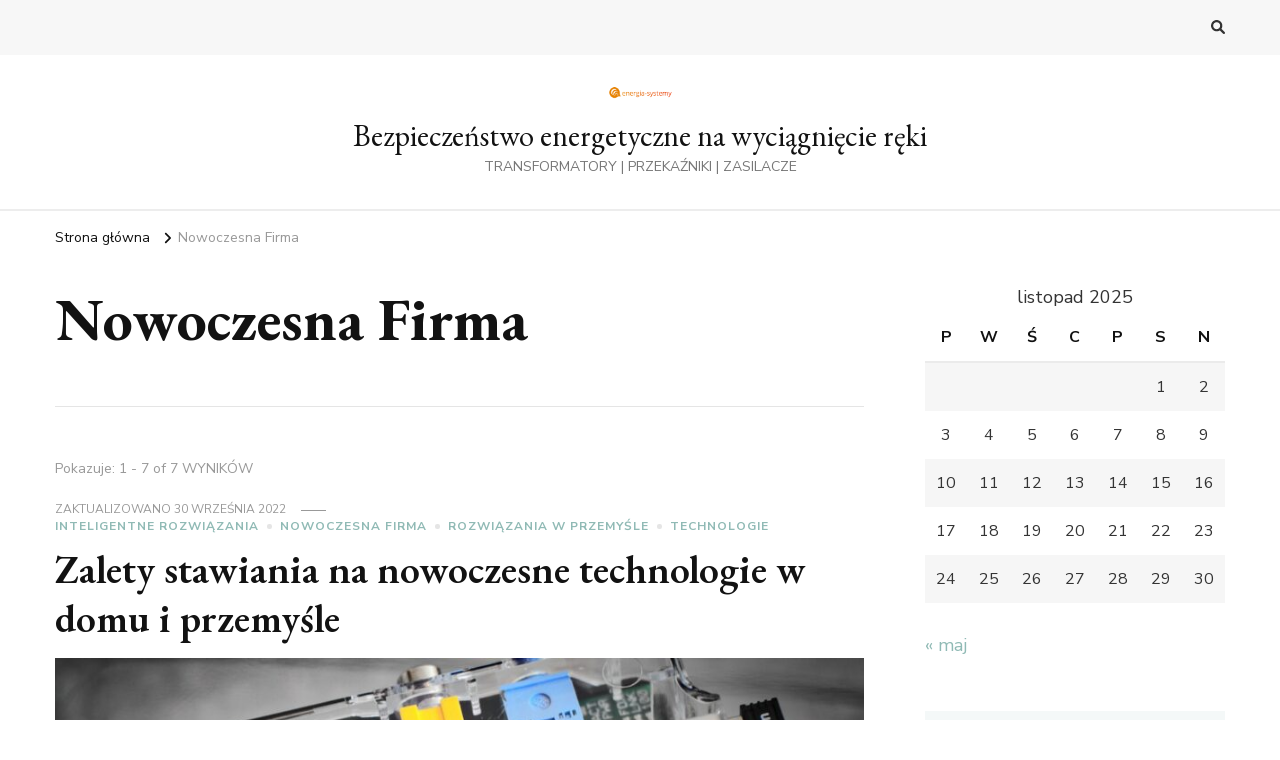

--- FILE ---
content_type: text/html; charset=UTF-8
request_url: https://energia-systemy.pl/category/nowoczesna-firma/
body_size: 12630
content:
    <!DOCTYPE html>
    <html lang="pl-PL">
    <head itemscope itemtype="http://schema.org/WebSite">
	    <meta charset="UTF-8">
    <meta name="viewport" content="width=device-width, initial-scale=1">
    <link rel="profile" href="http://gmpg.org/xfn/11">
    <meta name='robots' content='index, follow, max-image-preview:large, max-snippet:-1, max-video-preview:-1' />

	<!-- This site is optimized with the Yoast SEO plugin v19.7.1 - https://yoast.com/wordpress/plugins/seo/ -->
	<title>Nowoczesna Firma - Bezpieczeństwo energetyczne na wyciągnięcie ręki</title>
	<link rel="canonical" href="https://energia-systemy.pl/category/nowoczesna-firma/" />
	<meta property="og:locale" content="pl_PL" />
	<meta property="og:type" content="article" />
	<meta property="og:title" content="Nowoczesna Firma - Bezpieczeństwo energetyczne na wyciągnięcie ręki" />
	<meta property="og:url" content="https://energia-systemy.pl/category/nowoczesna-firma/" />
	<meta property="og:site_name" content="Bezpieczeństwo energetyczne na wyciągnięcie ręki" />
	<meta name="twitter:card" content="summary_large_image" />
	<script type="application/ld+json" class="yoast-schema-graph">{"@context":"https://schema.org","@graph":[{"@type":"CollectionPage","@id":"https://energia-systemy.pl/category/nowoczesna-firma/","url":"https://energia-systemy.pl/category/nowoczesna-firma/","name":"Nowoczesna Firma - Bezpieczeństwo energetyczne na wyciągnięcie ręki","isPartOf":{"@id":"https://energia-systemy.pl/#website"},"primaryImageOfPage":{"@id":"https://energia-systemy.pl/category/nowoczesna-firma/#primaryimage"},"image":{"@id":"https://energia-systemy.pl/category/nowoczesna-firma/#primaryimage"},"thumbnailUrl":"https://energia-systemy.pl/wp-content/uploads/2021/11/pexels-pixabay-163073.jpg","breadcrumb":{"@id":"https://energia-systemy.pl/category/nowoczesna-firma/#breadcrumb"},"inLanguage":"pl-PL"},{"@type":"ImageObject","inLanguage":"pl-PL","@id":"https://energia-systemy.pl/category/nowoczesna-firma/#primaryimage","url":"https://energia-systemy.pl/wp-content/uploads/2021/11/pexels-pixabay-163073.jpg","contentUrl":"https://energia-systemy.pl/wp-content/uploads/2021/11/pexels-pixabay-163073.jpg","width":1280,"height":850},{"@type":"BreadcrumbList","@id":"https://energia-systemy.pl/category/nowoczesna-firma/#breadcrumb","itemListElement":[{"@type":"ListItem","position":1,"name":"Strona główna","item":"https://energia-systemy.pl/"},{"@type":"ListItem","position":2,"name":"Nowoczesna Firma"}]},{"@type":"WebSite","@id":"https://energia-systemy.pl/#website","url":"https://energia-systemy.pl/","name":"Bezpieczeństwo energetyczne na wyciągnięcie ręki","description":"TRANSFORMATORY | PRZEKAŹNIKI | ZASILACZE","publisher":{"@id":"https://energia-systemy.pl/#organization"},"potentialAction":[{"@type":"SearchAction","target":{"@type":"EntryPoint","urlTemplate":"https://energia-systemy.pl/?s={search_term_string}"},"query-input":"required name=search_term_string"}],"inLanguage":"pl-PL"},{"@type":"Organization","@id":"https://energia-systemy.pl/#organization","name":"Bezpieczeństwo energetyczne na wyciągnięcie ręki","url":"https://energia-systemy.pl/","sameAs":[],"logo":{"@type":"ImageObject","inLanguage":"pl-PL","@id":"https://energia-systemy.pl/#/schema/logo/image/","url":"https://energia-systemy.pl/wp-content/uploads/2021/02/cropped-93748821-62cc-4a25-8b80-330c5be11c51_200x200-4.png","contentUrl":"https://energia-systemy.pl/wp-content/uploads/2021/02/cropped-93748821-62cc-4a25-8b80-330c5be11c51_200x200-4.png","width":200,"height":47,"caption":"Bezpieczeństwo energetyczne na wyciągnięcie ręki"},"image":{"@id":"https://energia-systemy.pl/#/schema/logo/image/"}}]}</script>
	<!-- / Yoast SEO plugin. -->


<link rel='dns-prefetch' href='//fonts.googleapis.com' />
<link rel='dns-prefetch' href='//s.w.org' />
<link rel="alternate" type="application/rss+xml" title="Bezpieczeństwo energetyczne na wyciągnięcie ręki &raquo; Kanał z wpisami" href="https://energia-systemy.pl/feed/" />
<link rel="alternate" type="application/rss+xml" title="Bezpieczeństwo energetyczne na wyciągnięcie ręki &raquo; Kanał z komentarzami" href="https://energia-systemy.pl/comments/feed/" />
<link rel="alternate" type="application/rss+xml" title="Bezpieczeństwo energetyczne na wyciągnięcie ręki &raquo; Kanał z wpisami zaszufladkowanymi do kategorii Nowoczesna Firma" href="https://energia-systemy.pl/category/nowoczesna-firma/feed/" />
<script type="text/javascript">
window._wpemojiSettings = {"baseUrl":"https:\/\/s.w.org\/images\/core\/emoji\/14.0.0\/72x72\/","ext":".png","svgUrl":"https:\/\/s.w.org\/images\/core\/emoji\/14.0.0\/svg\/","svgExt":".svg","source":{"concatemoji":"https:\/\/energia-systemy.pl\/wp-includes\/js\/wp-emoji-release.min.js"}};
/*! This file is auto-generated */
!function(e,a,t){var n,r,o,i=a.createElement("canvas"),p=i.getContext&&i.getContext("2d");function s(e,t){var a=String.fromCharCode,e=(p.clearRect(0,0,i.width,i.height),p.fillText(a.apply(this,e),0,0),i.toDataURL());return p.clearRect(0,0,i.width,i.height),p.fillText(a.apply(this,t),0,0),e===i.toDataURL()}function c(e){var t=a.createElement("script");t.src=e,t.defer=t.type="text/javascript",a.getElementsByTagName("head")[0].appendChild(t)}for(o=Array("flag","emoji"),t.supports={everything:!0,everythingExceptFlag:!0},r=0;r<o.length;r++)t.supports[o[r]]=function(e){if(!p||!p.fillText)return!1;switch(p.textBaseline="top",p.font="600 32px Arial",e){case"flag":return s([127987,65039,8205,9895,65039],[127987,65039,8203,9895,65039])?!1:!s([55356,56826,55356,56819],[55356,56826,8203,55356,56819])&&!s([55356,57332,56128,56423,56128,56418,56128,56421,56128,56430,56128,56423,56128,56447],[55356,57332,8203,56128,56423,8203,56128,56418,8203,56128,56421,8203,56128,56430,8203,56128,56423,8203,56128,56447]);case"emoji":return!s([129777,127995,8205,129778,127999],[129777,127995,8203,129778,127999])}return!1}(o[r]),t.supports.everything=t.supports.everything&&t.supports[o[r]],"flag"!==o[r]&&(t.supports.everythingExceptFlag=t.supports.everythingExceptFlag&&t.supports[o[r]]);t.supports.everythingExceptFlag=t.supports.everythingExceptFlag&&!t.supports.flag,t.DOMReady=!1,t.readyCallback=function(){t.DOMReady=!0},t.supports.everything||(n=function(){t.readyCallback()},a.addEventListener?(a.addEventListener("DOMContentLoaded",n,!1),e.addEventListener("load",n,!1)):(e.attachEvent("onload",n),a.attachEvent("onreadystatechange",function(){"complete"===a.readyState&&t.readyCallback()})),(e=t.source||{}).concatemoji?c(e.concatemoji):e.wpemoji&&e.twemoji&&(c(e.twemoji),c(e.wpemoji)))}(window,document,window._wpemojiSettings);
</script>
<style type="text/css">
img.wp-smiley,
img.emoji {
	display: inline !important;
	border: none !important;
	box-shadow: none !important;
	height: 1em !important;
	width: 1em !important;
	margin: 0 0.07em !important;
	vertical-align: -0.1em !important;
	background: none !important;
	padding: 0 !important;
}
</style>
	<link rel='stylesheet' id='wp-block-library-css'  href='https://energia-systemy.pl/wp-includes/css/dist/block-library/style.min.css' type='text/css' media='all' />
<style id='global-styles-inline-css' type='text/css'>
body{--wp--preset--color--black: #000000;--wp--preset--color--cyan-bluish-gray: #abb8c3;--wp--preset--color--white: #ffffff;--wp--preset--color--pale-pink: #f78da7;--wp--preset--color--vivid-red: #cf2e2e;--wp--preset--color--luminous-vivid-orange: #ff6900;--wp--preset--color--luminous-vivid-amber: #fcb900;--wp--preset--color--light-green-cyan: #7bdcb5;--wp--preset--color--vivid-green-cyan: #00d084;--wp--preset--color--pale-cyan-blue: #8ed1fc;--wp--preset--color--vivid-cyan-blue: #0693e3;--wp--preset--color--vivid-purple: #9b51e0;--wp--preset--gradient--vivid-cyan-blue-to-vivid-purple: linear-gradient(135deg,rgba(6,147,227,1) 0%,rgb(155,81,224) 100%);--wp--preset--gradient--light-green-cyan-to-vivid-green-cyan: linear-gradient(135deg,rgb(122,220,180) 0%,rgb(0,208,130) 100%);--wp--preset--gradient--luminous-vivid-amber-to-luminous-vivid-orange: linear-gradient(135deg,rgba(252,185,0,1) 0%,rgba(255,105,0,1) 100%);--wp--preset--gradient--luminous-vivid-orange-to-vivid-red: linear-gradient(135deg,rgba(255,105,0,1) 0%,rgb(207,46,46) 100%);--wp--preset--gradient--very-light-gray-to-cyan-bluish-gray: linear-gradient(135deg,rgb(238,238,238) 0%,rgb(169,184,195) 100%);--wp--preset--gradient--cool-to-warm-spectrum: linear-gradient(135deg,rgb(74,234,220) 0%,rgb(151,120,209) 20%,rgb(207,42,186) 40%,rgb(238,44,130) 60%,rgb(251,105,98) 80%,rgb(254,248,76) 100%);--wp--preset--gradient--blush-light-purple: linear-gradient(135deg,rgb(255,206,236) 0%,rgb(152,150,240) 100%);--wp--preset--gradient--blush-bordeaux: linear-gradient(135deg,rgb(254,205,165) 0%,rgb(254,45,45) 50%,rgb(107,0,62) 100%);--wp--preset--gradient--luminous-dusk: linear-gradient(135deg,rgb(255,203,112) 0%,rgb(199,81,192) 50%,rgb(65,88,208) 100%);--wp--preset--gradient--pale-ocean: linear-gradient(135deg,rgb(255,245,203) 0%,rgb(182,227,212) 50%,rgb(51,167,181) 100%);--wp--preset--gradient--electric-grass: linear-gradient(135deg,rgb(202,248,128) 0%,rgb(113,206,126) 100%);--wp--preset--gradient--midnight: linear-gradient(135deg,rgb(2,3,129) 0%,rgb(40,116,252) 100%);--wp--preset--duotone--dark-grayscale: url('#wp-duotone-dark-grayscale');--wp--preset--duotone--grayscale: url('#wp-duotone-grayscale');--wp--preset--duotone--purple-yellow: url('#wp-duotone-purple-yellow');--wp--preset--duotone--blue-red: url('#wp-duotone-blue-red');--wp--preset--duotone--midnight: url('#wp-duotone-midnight');--wp--preset--duotone--magenta-yellow: url('#wp-duotone-magenta-yellow');--wp--preset--duotone--purple-green: url('#wp-duotone-purple-green');--wp--preset--duotone--blue-orange: url('#wp-duotone-blue-orange');--wp--preset--font-size--small: 13px;--wp--preset--font-size--medium: 20px;--wp--preset--font-size--large: 36px;--wp--preset--font-size--x-large: 42px;}.has-black-color{color: var(--wp--preset--color--black) !important;}.has-cyan-bluish-gray-color{color: var(--wp--preset--color--cyan-bluish-gray) !important;}.has-white-color{color: var(--wp--preset--color--white) !important;}.has-pale-pink-color{color: var(--wp--preset--color--pale-pink) !important;}.has-vivid-red-color{color: var(--wp--preset--color--vivid-red) !important;}.has-luminous-vivid-orange-color{color: var(--wp--preset--color--luminous-vivid-orange) !important;}.has-luminous-vivid-amber-color{color: var(--wp--preset--color--luminous-vivid-amber) !important;}.has-light-green-cyan-color{color: var(--wp--preset--color--light-green-cyan) !important;}.has-vivid-green-cyan-color{color: var(--wp--preset--color--vivid-green-cyan) !important;}.has-pale-cyan-blue-color{color: var(--wp--preset--color--pale-cyan-blue) !important;}.has-vivid-cyan-blue-color{color: var(--wp--preset--color--vivid-cyan-blue) !important;}.has-vivid-purple-color{color: var(--wp--preset--color--vivid-purple) !important;}.has-black-background-color{background-color: var(--wp--preset--color--black) !important;}.has-cyan-bluish-gray-background-color{background-color: var(--wp--preset--color--cyan-bluish-gray) !important;}.has-white-background-color{background-color: var(--wp--preset--color--white) !important;}.has-pale-pink-background-color{background-color: var(--wp--preset--color--pale-pink) !important;}.has-vivid-red-background-color{background-color: var(--wp--preset--color--vivid-red) !important;}.has-luminous-vivid-orange-background-color{background-color: var(--wp--preset--color--luminous-vivid-orange) !important;}.has-luminous-vivid-amber-background-color{background-color: var(--wp--preset--color--luminous-vivid-amber) !important;}.has-light-green-cyan-background-color{background-color: var(--wp--preset--color--light-green-cyan) !important;}.has-vivid-green-cyan-background-color{background-color: var(--wp--preset--color--vivid-green-cyan) !important;}.has-pale-cyan-blue-background-color{background-color: var(--wp--preset--color--pale-cyan-blue) !important;}.has-vivid-cyan-blue-background-color{background-color: var(--wp--preset--color--vivid-cyan-blue) !important;}.has-vivid-purple-background-color{background-color: var(--wp--preset--color--vivid-purple) !important;}.has-black-border-color{border-color: var(--wp--preset--color--black) !important;}.has-cyan-bluish-gray-border-color{border-color: var(--wp--preset--color--cyan-bluish-gray) !important;}.has-white-border-color{border-color: var(--wp--preset--color--white) !important;}.has-pale-pink-border-color{border-color: var(--wp--preset--color--pale-pink) !important;}.has-vivid-red-border-color{border-color: var(--wp--preset--color--vivid-red) !important;}.has-luminous-vivid-orange-border-color{border-color: var(--wp--preset--color--luminous-vivid-orange) !important;}.has-luminous-vivid-amber-border-color{border-color: var(--wp--preset--color--luminous-vivid-amber) !important;}.has-light-green-cyan-border-color{border-color: var(--wp--preset--color--light-green-cyan) !important;}.has-vivid-green-cyan-border-color{border-color: var(--wp--preset--color--vivid-green-cyan) !important;}.has-pale-cyan-blue-border-color{border-color: var(--wp--preset--color--pale-cyan-blue) !important;}.has-vivid-cyan-blue-border-color{border-color: var(--wp--preset--color--vivid-cyan-blue) !important;}.has-vivid-purple-border-color{border-color: var(--wp--preset--color--vivid-purple) !important;}.has-vivid-cyan-blue-to-vivid-purple-gradient-background{background: var(--wp--preset--gradient--vivid-cyan-blue-to-vivid-purple) !important;}.has-light-green-cyan-to-vivid-green-cyan-gradient-background{background: var(--wp--preset--gradient--light-green-cyan-to-vivid-green-cyan) !important;}.has-luminous-vivid-amber-to-luminous-vivid-orange-gradient-background{background: var(--wp--preset--gradient--luminous-vivid-amber-to-luminous-vivid-orange) !important;}.has-luminous-vivid-orange-to-vivid-red-gradient-background{background: var(--wp--preset--gradient--luminous-vivid-orange-to-vivid-red) !important;}.has-very-light-gray-to-cyan-bluish-gray-gradient-background{background: var(--wp--preset--gradient--very-light-gray-to-cyan-bluish-gray) !important;}.has-cool-to-warm-spectrum-gradient-background{background: var(--wp--preset--gradient--cool-to-warm-spectrum) !important;}.has-blush-light-purple-gradient-background{background: var(--wp--preset--gradient--blush-light-purple) !important;}.has-blush-bordeaux-gradient-background{background: var(--wp--preset--gradient--blush-bordeaux) !important;}.has-luminous-dusk-gradient-background{background: var(--wp--preset--gradient--luminous-dusk) !important;}.has-pale-ocean-gradient-background{background: var(--wp--preset--gradient--pale-ocean) !important;}.has-electric-grass-gradient-background{background: var(--wp--preset--gradient--electric-grass) !important;}.has-midnight-gradient-background{background: var(--wp--preset--gradient--midnight) !important;}.has-small-font-size{font-size: var(--wp--preset--font-size--small) !important;}.has-medium-font-size{font-size: var(--wp--preset--font-size--medium) !important;}.has-large-font-size{font-size: var(--wp--preset--font-size--large) !important;}.has-x-large-font-size{font-size: var(--wp--preset--font-size--x-large) !important;}
</style>
<link rel='stylesheet' id='owl-carousel-css'  href='https://energia-systemy.pl/wp-content/themes/vilva/css/owl.carousel.min.css?ver=2.3.4' type='text/css' media='all' />
<link rel='stylesheet' id='animate-css'  href='https://energia-systemy.pl/wp-content/themes/vilva/css/animate.min.css?ver=3.5.2' type='text/css' media='all' />
<link rel='stylesheet' id='vilva-google-fonts-css'  href='https://fonts.googleapis.com/css?family=Nunito+Sans%3A200%2C200italic%2C300%2C300italic%2Cregular%2Citalic%2C600%2C600italic%2C700%2C700italic%2C800%2C800italic%2C900%2C900italic%7CEB+Garamond%3Aregular%2C500%2C600%2C700%2C800%2Citalic%2C500italic%2C600italic%2C700italic%2C800italic%7CEB+Garamond%3Aregular' type='text/css' media='all' />
<link rel='stylesheet' id='vilva-css'  href='https://energia-systemy.pl/wp-content/themes/vilva/style.css?ver=1.2.0' type='text/css' media='all' />
<link rel='stylesheet' id='vilva-gutenberg-css'  href='https://energia-systemy.pl/wp-content/themes/vilva/css/gutenberg.min.css?ver=1.2.0' type='text/css' media='all' />
<script type='text/javascript' src='https://energia-systemy.pl/wp-includes/js/jquery/jquery.min.js?ver=3.6.0' id='jquery-core-js'></script>
<script type='text/javascript' src='https://energia-systemy.pl/wp-includes/js/jquery/jquery-migrate.min.js?ver=3.3.2' id='jquery-migrate-js'></script>
<link rel="EditURI" type="application/rsd+xml" title="RSD" href="https://energia-systemy.pl/xmlrpc.php?rsd" />
<link rel="wlwmanifest" type="application/wlwmanifest+xml" href="https://energia-systemy.pl/wp-includes/wlwmanifest.xml" /> 
<link rel="icon" href="https://energia-systemy.pl/wp-content/uploads/2021/02/cropped-93748821-62cc-4a25-8b80-330c5be11c51_200x200-1-32x32.png" sizes="32x32" />
<link rel="icon" href="https://energia-systemy.pl/wp-content/uploads/2021/02/cropped-93748821-62cc-4a25-8b80-330c5be11c51_200x200-1-192x192.png" sizes="192x192" />
<link rel="apple-touch-icon" href="https://energia-systemy.pl/wp-content/uploads/2021/02/cropped-93748821-62cc-4a25-8b80-330c5be11c51_200x200-1-180x180.png" />
<meta name="msapplication-TileImage" content="https://energia-systemy.pl/wp-content/uploads/2021/02/cropped-93748821-62cc-4a25-8b80-330c5be11c51_200x200-1-270x270.png" />
<style type='text/css' media='all'>     
    .content-newsletter .blossomthemes-email-newsletter-wrapper.bg-img:after,
    .widget_blossomthemes_email_newsletter_widget .blossomthemes-email-newsletter-wrapper:after{
        background: rgba(144, 186, 181, 0.8);    }
    
    /*Typography*/

    body,
    button,
    input,
    select,
    optgroup,
    textarea{
        font-family : Nunito Sans;
        font-size   : 18px;        
    }

    :root {
	    --primary-font: Nunito Sans;
	    --secondary-font: EB Garamond;
	    --primary-color: #90BAB5;
	    --primary-color-rgb: 144, 186, 181;
	}
    
    .site-branding .site-title-wrap .site-title{
        font-size   : 30px;
        font-family : EB Garamond;
        font-weight : 400;
        font-style  : normal;
    }
    
    .site-branding .site-title-wrap .site-title a{
		color: #121212;
	}
    
    .custom-logo-link img{
	    width: 70px;
	    max-width: 100%;
	}

    .comment-body .reply .comment-reply-link:hover:before {
		background-image: url('data:image/svg+xml; utf-8, <svg xmlns="http://www.w3.org/2000/svg" width="18" height="15" viewBox="0 0 18 15"><path d="M934,147.2a11.941,11.941,0,0,1,7.5,3.7,16.063,16.063,0,0,1,3.5,7.3c-2.4-3.4-6.1-5.1-11-5.1v4.1l-7-7,7-7Z" transform="translate(-927 -143.2)" fill="%2390BAB5"/></svg>');
	}

	.site-header.style-five .header-mid .search-form .search-submit:hover {
		background-image: url('data:image/svg+xml; utf-8, <svg xmlns="http://www.w3.org/2000/svg" viewBox="0 0 512 512"><path fill="%2390BAB5" d="M508.5 468.9L387.1 347.5c-2.3-2.3-5.3-3.5-8.5-3.5h-13.2c31.5-36.5 50.6-84 50.6-136C416 93.1 322.9 0 208 0S0 93.1 0 208s93.1 208 208 208c52 0 99.5-19.1 136-50.6v13.2c0 3.2 1.3 6.2 3.5 8.5l121.4 121.4c4.7 4.7 12.3 4.7 17 0l22.6-22.6c4.7-4.7 4.7-12.3 0-17zM208 368c-88.4 0-160-71.6-160-160S119.6 48 208 48s160 71.6 160 160-71.6 160-160 160z"></path></svg>');
	}

	.site-header.style-seven .header-bottom .search-form .search-submit:hover {
		background-image: url('data:image/svg+xml; utf-8, <svg xmlns="http://www.w3.org/2000/svg" viewBox="0 0 512 512"><path fill="%2390BAB5" d="M508.5 468.9L387.1 347.5c-2.3-2.3-5.3-3.5-8.5-3.5h-13.2c31.5-36.5 50.6-84 50.6-136C416 93.1 322.9 0 208 0S0 93.1 0 208s93.1 208 208 208c52 0 99.5-19.1 136-50.6v13.2c0 3.2 1.3 6.2 3.5 8.5l121.4 121.4c4.7 4.7 12.3 4.7 17 0l22.6-22.6c4.7-4.7 4.7-12.3 0-17zM208 368c-88.4 0-160-71.6-160-160S119.6 48 208 48s160 71.6 160 160-71.6 160-160 160z"></path></svg>');
	}

	.site-header.style-fourteen .search-form .search-submit:hover {
		background-image: url('data:image/svg+xml; utf-8, <svg xmlns="http://www.w3.org/2000/svg" viewBox="0 0 512 512"><path fill="%2390BAB5" d="M508.5 468.9L387.1 347.5c-2.3-2.3-5.3-3.5-8.5-3.5h-13.2c31.5-36.5 50.6-84 50.6-136C416 93.1 322.9 0 208 0S0 93.1 0 208s93.1 208 208 208c52 0 99.5-19.1 136-50.6v13.2c0 3.2 1.3 6.2 3.5 8.5l121.4 121.4c4.7 4.7 12.3 4.7 17 0l22.6-22.6c4.7-4.7 4.7-12.3 0-17zM208 368c-88.4 0-160-71.6-160-160S119.6 48 208 48s160 71.6 160 160-71.6 160-160 160z"></path></svg>');
	}

	.search-results .content-area > .page-header .search-submit:hover {
		background-image: url('data:image/svg+xml; utf-8, <svg xmlns="http://www.w3.org/2000/svg" viewBox="0 0 512 512"><path fill="%2390BAB5" d="M508.5 468.9L387.1 347.5c-2.3-2.3-5.3-3.5-8.5-3.5h-13.2c31.5-36.5 50.6-84 50.6-136C416 93.1 322.9 0 208 0S0 93.1 0 208s93.1 208 208 208c52 0 99.5-19.1 136-50.6v13.2c0 3.2 1.3 6.2 3.5 8.5l121.4 121.4c4.7 4.7 12.3 4.7 17 0l22.6-22.6c4.7-4.7 4.7-12.3 0-17zM208 368c-88.4 0-160-71.6-160-160S119.6 48 208 48s160 71.6 160 160-71.6 160-160 160z"></path></svg>');
	}
           
    </style></head>

<body class="archive category category-nowoczesna-firma category-82 wp-custom-logo wp-embed-responsive hfeed post-layout-one rightsidebar" itemscope itemtype="http://schema.org/WebPage">

<svg xmlns="http://www.w3.org/2000/svg" viewBox="0 0 0 0" width="0" height="0" focusable="false" role="none" style="visibility: hidden; position: absolute; left: -9999px; overflow: hidden;" ><defs><filter id="wp-duotone-dark-grayscale"><feColorMatrix color-interpolation-filters="sRGB" type="matrix" values=" .299 .587 .114 0 0 .299 .587 .114 0 0 .299 .587 .114 0 0 .299 .587 .114 0 0 " /><feComponentTransfer color-interpolation-filters="sRGB" ><feFuncR type="table" tableValues="0 0.49803921568627" /><feFuncG type="table" tableValues="0 0.49803921568627" /><feFuncB type="table" tableValues="0 0.49803921568627" /><feFuncA type="table" tableValues="1 1" /></feComponentTransfer><feComposite in2="SourceGraphic" operator="in" /></filter></defs></svg><svg xmlns="http://www.w3.org/2000/svg" viewBox="0 0 0 0" width="0" height="0" focusable="false" role="none" style="visibility: hidden; position: absolute; left: -9999px; overflow: hidden;" ><defs><filter id="wp-duotone-grayscale"><feColorMatrix color-interpolation-filters="sRGB" type="matrix" values=" .299 .587 .114 0 0 .299 .587 .114 0 0 .299 .587 .114 0 0 .299 .587 .114 0 0 " /><feComponentTransfer color-interpolation-filters="sRGB" ><feFuncR type="table" tableValues="0 1" /><feFuncG type="table" tableValues="0 1" /><feFuncB type="table" tableValues="0 1" /><feFuncA type="table" tableValues="1 1" /></feComponentTransfer><feComposite in2="SourceGraphic" operator="in" /></filter></defs></svg><svg xmlns="http://www.w3.org/2000/svg" viewBox="0 0 0 0" width="0" height="0" focusable="false" role="none" style="visibility: hidden; position: absolute; left: -9999px; overflow: hidden;" ><defs><filter id="wp-duotone-purple-yellow"><feColorMatrix color-interpolation-filters="sRGB" type="matrix" values=" .299 .587 .114 0 0 .299 .587 .114 0 0 .299 .587 .114 0 0 .299 .587 .114 0 0 " /><feComponentTransfer color-interpolation-filters="sRGB" ><feFuncR type="table" tableValues="0.54901960784314 0.98823529411765" /><feFuncG type="table" tableValues="0 1" /><feFuncB type="table" tableValues="0.71764705882353 0.25490196078431" /><feFuncA type="table" tableValues="1 1" /></feComponentTransfer><feComposite in2="SourceGraphic" operator="in" /></filter></defs></svg><svg xmlns="http://www.w3.org/2000/svg" viewBox="0 0 0 0" width="0" height="0" focusable="false" role="none" style="visibility: hidden; position: absolute; left: -9999px; overflow: hidden;" ><defs><filter id="wp-duotone-blue-red"><feColorMatrix color-interpolation-filters="sRGB" type="matrix" values=" .299 .587 .114 0 0 .299 .587 .114 0 0 .299 .587 .114 0 0 .299 .587 .114 0 0 " /><feComponentTransfer color-interpolation-filters="sRGB" ><feFuncR type="table" tableValues="0 1" /><feFuncG type="table" tableValues="0 0.27843137254902" /><feFuncB type="table" tableValues="0.5921568627451 0.27843137254902" /><feFuncA type="table" tableValues="1 1" /></feComponentTransfer><feComposite in2="SourceGraphic" operator="in" /></filter></defs></svg><svg xmlns="http://www.w3.org/2000/svg" viewBox="0 0 0 0" width="0" height="0" focusable="false" role="none" style="visibility: hidden; position: absolute; left: -9999px; overflow: hidden;" ><defs><filter id="wp-duotone-midnight"><feColorMatrix color-interpolation-filters="sRGB" type="matrix" values=" .299 .587 .114 0 0 .299 .587 .114 0 0 .299 .587 .114 0 0 .299 .587 .114 0 0 " /><feComponentTransfer color-interpolation-filters="sRGB" ><feFuncR type="table" tableValues="0 0" /><feFuncG type="table" tableValues="0 0.64705882352941" /><feFuncB type="table" tableValues="0 1" /><feFuncA type="table" tableValues="1 1" /></feComponentTransfer><feComposite in2="SourceGraphic" operator="in" /></filter></defs></svg><svg xmlns="http://www.w3.org/2000/svg" viewBox="0 0 0 0" width="0" height="0" focusable="false" role="none" style="visibility: hidden; position: absolute; left: -9999px; overflow: hidden;" ><defs><filter id="wp-duotone-magenta-yellow"><feColorMatrix color-interpolation-filters="sRGB" type="matrix" values=" .299 .587 .114 0 0 .299 .587 .114 0 0 .299 .587 .114 0 0 .299 .587 .114 0 0 " /><feComponentTransfer color-interpolation-filters="sRGB" ><feFuncR type="table" tableValues="0.78039215686275 1" /><feFuncG type="table" tableValues="0 0.94901960784314" /><feFuncB type="table" tableValues="0.35294117647059 0.47058823529412" /><feFuncA type="table" tableValues="1 1" /></feComponentTransfer><feComposite in2="SourceGraphic" operator="in" /></filter></defs></svg><svg xmlns="http://www.w3.org/2000/svg" viewBox="0 0 0 0" width="0" height="0" focusable="false" role="none" style="visibility: hidden; position: absolute; left: -9999px; overflow: hidden;" ><defs><filter id="wp-duotone-purple-green"><feColorMatrix color-interpolation-filters="sRGB" type="matrix" values=" .299 .587 .114 0 0 .299 .587 .114 0 0 .299 .587 .114 0 0 .299 .587 .114 0 0 " /><feComponentTransfer color-interpolation-filters="sRGB" ><feFuncR type="table" tableValues="0.65098039215686 0.40392156862745" /><feFuncG type="table" tableValues="0 1" /><feFuncB type="table" tableValues="0.44705882352941 0.4" /><feFuncA type="table" tableValues="1 1" /></feComponentTransfer><feComposite in2="SourceGraphic" operator="in" /></filter></defs></svg><svg xmlns="http://www.w3.org/2000/svg" viewBox="0 0 0 0" width="0" height="0" focusable="false" role="none" style="visibility: hidden; position: absolute; left: -9999px; overflow: hidden;" ><defs><filter id="wp-duotone-blue-orange"><feColorMatrix color-interpolation-filters="sRGB" type="matrix" values=" .299 .587 .114 0 0 .299 .587 .114 0 0 .299 .587 .114 0 0 .299 .587 .114 0 0 " /><feComponentTransfer color-interpolation-filters="sRGB" ><feFuncR type="table" tableValues="0.098039215686275 1" /><feFuncG type="table" tableValues="0 0.66274509803922" /><feFuncB type="table" tableValues="0.84705882352941 0.41960784313725" /><feFuncA type="table" tableValues="1 1" /></feComponentTransfer><feComposite in2="SourceGraphic" operator="in" /></filter></defs></svg>    <div id="page" class="site">
        <a class="skip-link" href="#content">Przejdź do treści</a>
    
    <header id="masthead" class="site-header style-one" itemscope itemtype="http://schema.org/WPHeader">
        <div class="header-t">
            <div class="container">
                    
	<nav class="secondary-menu">
                <div class="secondary-menu-list menu-modal cover-modal" data-modal-target-string=".menu-modal">
            <button class="close close-nav-toggle" data-toggle-target=".menu-modal" data-toggle-body-class="showing-menu-modal" aria-expanded="false" data-set-focus=".menu-modal">
                <span class="toggle-bar"></span>
                <span class="toggle-bar"></span>
            </button>
            <div class="mobile-menu" aria-label="Urządzenie przenośne">
                            </div>
        </div>
	</nav>
                    <div class="right">
                                                                <div class="header-search">                
                            <button class="search-toggle" data-toggle-target=".search-modal" data-toggle-body-class="showing-search-modal" data-set-focus=".search-modal .search-field" aria-expanded="false">
                                <i class="fas fa-search"></i>
                            </button>
                            <div class="header-search-wrap search-modal cover-modal" data-modal-target-string=".search-modal">
                                <div class="header-search-inner-wrap">
                                    <form role="search" method="get" class="search-form" action="https://energia-systemy.pl/">
                    <label>
                        <span class="screen-reader-text">Szukasz czegoś?
                        </span>
                        <input type="search" class="search-field" placeholder="Wpisz i naciśnij Enter&hellip;" value="" name="s" />
                    </label>                
                    <input type="submit" id="submit-field" class="search-submit" value="Szukaj" />
                </form>                                    <button class="close" data-toggle-target=".search-modal" data-toggle-body-class="showing-search-modal" data-set-focus=".search-modal .search-field" aria-expanded="false"></button>
                                </div>
                            </div>
                        </div><!-- .header-search -->
                                
                </div><!-- .right -->
            </div>
        </div><!-- .header-t -->

        <div class="header-mid">
            <div class="container">
                        <div class="site-branding has-logo-text" itemscope itemtype="http://schema.org/Organization">  
            <div class="site-logo">
                <a href="https://energia-systemy.pl/" class="custom-logo-link" rel="home"><img width="200" height="47" src="https://energia-systemy.pl/wp-content/uploads/2021/02/cropped-93748821-62cc-4a25-8b80-330c5be11c51_200x200-4.png" class="custom-logo" alt="Bezpieczeństwo energetyczne na wyciągnięcie ręki" /></a>            </div>

            <div class="site-title-wrap">                    <p class="site-title" itemprop="name"><a href="https://energia-systemy.pl/" rel="home" itemprop="url">Bezpieczeństwo energetyczne na wyciągnięcie ręki</a></p>
                                    <p class="site-description" itemprop="description">TRANSFORMATORY | PRZEKAŹNIKI | ZASILACZE</p>
                </div>        </div>    
                </div>
        </div><!-- .header-mid -->

        <div class="header-bottom">
            <div class="container">
                	<nav id="site-navigation" class="main-navigation" itemscope itemtype="http://schema.org/SiteNavigationElement">
                <div class="primary-menu-list main-menu-modal cover-modal" data-modal-target-string=".main-menu-modal">
            <button class="close close-main-nav-toggle" data-toggle-target=".main-menu-modal" data-toggle-body-class="showing-main-menu-modal" aria-expanded="false" data-set-focus=".main-menu-modal"></button>
            <div class="mobile-menu" aria-label="Urządzenie przenośne">
                            </div>
        </div>
	</nav><!-- #site-navigation -->
                </div>
        </div><!-- .header-bottom -->
    </header>
            <div class="top-bar">
    		<div class="container">
            <div class="breadcrumb-wrapper">
                <div id="crumbs" itemscope itemtype="http://schema.org/BreadcrumbList"> 
                    <span itemprop="itemListElement" itemscope itemtype="http://schema.org/ListItem">
                        <a itemprop="item" href="https://energia-systemy.pl"><span itemprop="name">Strona główna</span></a>
                        <meta itemprop="position" content="1" />
                        <span class="separator"><i class="fa fa-angle-right"></i></span>
                    </span><span class="current" itemprop="itemListElement" itemscope itemtype="http://schema.org/ListItem"> <a itemprop="item" href="https://energia-systemy.pl/category/nowoczesna-firma/"><span itemprop="name">Nowoczesna Firma</span></a><meta itemprop="position" content="2" /> </span></div></div><!-- .breadcrumb-wrapper -->    		</div>
    	</div>   
        <div id="content" class="site-content"><div class="container"><div id="primary" class="content-area">
	
	        <header class="page-header">
            <div class="container">
                <h1 class="page-title">Nowoczesna Firma</h1>            </div>
        </header>
        <span class="post-count"> Pokazuje:  1 - 7 of 7 WYNIKÓW </span>     
  
	<main id="main" class="site-main">

	
<article id="post-8" class="post-8 post type-post status-publish format-standard has-post-thumbnail hentry category-inteligentne-rozwiazania category-nowoczesna-firma category-rozwiazania-w-przemysle category-technologie" itemscope itemtype="https://schema.org/Blog">
    
	        <header class="entry-header">
            <div class="entry-meta"><span class="posted-on">zaktualizowano <a href="https://energia-systemy.pl/zalety-stawiania-na-nowoczesne-technologie-w-domu-i-przemysle/" rel="bookmark"><time class="entry-date published updated" datetime="2022-09-30T10:22:42+02:00" itemprop="dateModified">30 września 2022</time><time class="updated" datetime="2021-11-19T20:20:11+01:00" itemprop="datePublished">19 listopada 2021</time></a></span><span class="category"><a href="https://energia-systemy.pl/category/inteligentne-rozwiazania/" rel="category tag">Inteligentne Rozwiązania</a> <a href="https://energia-systemy.pl/category/nowoczesna-firma/" rel="category tag">Nowoczesna Firma</a> <a href="https://energia-systemy.pl/category/rozwiazania-w-przemysle/" rel="category tag">Rozwiązania w Przemyśle</a> <a href="https://energia-systemy.pl/category/technologie/" rel="category tag">Technologie</a></span></div><h2 class="entry-title"><a href="https://energia-systemy.pl/zalety-stawiania-na-nowoczesne-technologie-w-domu-i-przemysle/" rel="bookmark">Zalety stawiania na nowoczesne technologie w domu i przemyśle</a></h2>        </header>    
        <figure class="post-thumbnail"><a href="https://energia-systemy.pl/zalety-stawiania-na-nowoczesne-technologie-w-domu-i-przemysle/" class="post-thumbnail"><img width="900" height="500" src="https://energia-systemy.pl/wp-content/uploads/2021/11/pexels-pixabay-163073-900x500.jpg" class="attachment-vilva-blog-one size-vilva-blog-one wp-post-image" alt="" itemprop="image" /></a></figure><div class="content-wrap"><div class="entry-content" itemprop="text"><p>W dzisiejszych czasach, obecność nowoczesnych technologii, jeszcze kilka lat temu uchodzącymi za fikcję, nie jest już niczym zaskakującym. Zalet tego typu rozwiązań jest naprawdę sporo &hellip; </p>
</div></div><div class="entry-footer"><div class="button-wrap"><a href="https://energia-systemy.pl/zalety-stawiania-na-nowoczesne-technologie-w-domu-i-przemysle/" class="btn-readmore">Czytaj dalej<svg xmlns="http://www.w3.org/2000/svg" width="12" height="24" viewBox="0 0 12 24"><path d="M0,12,12,0,5.564,12,12,24Z" transform="translate(12 24) rotate(180)" fill="#121212"/></svg></a></div></div></article><!-- #post-8 -->

<article id="post-51" class="post-51 post type-post status-publish format-standard has-post-thumbnail hentry category-elektryka category-nowoczesna-firma category-rozwiazania-w-przemysle" itemscope itemtype="https://schema.org/Blog">
    
	<figure class="post-thumbnail"><a href="https://energia-systemy.pl/uziemienie-instalacji-elektrycznej-dlaczego-jest-tak-wazne/" class="post-thumbnail"></a></figure>    <header class="entry-header">
        <div class="entry-meta"><span class="posted-on">w dniu <a href="https://energia-systemy.pl/uziemienie-instalacji-elektrycznej-dlaczego-jest-tak-wazne/" rel="bookmark"><time class="entry-date published updated" datetime="2021-11-19T10:09:21+01:00" itemprop="datePublished">19 listopada 2021</time><time class="updated" datetime="2021-11-19T10:09:21+01:00" itemprop="dateModified">19 listopada 2021</time></a></span><span class="category"><a href="https://energia-systemy.pl/category/elektryka/" rel="category tag">Elektryka</a> <a href="https://energia-systemy.pl/category/nowoczesna-firma/" rel="category tag">Nowoczesna Firma</a> <a href="https://energia-systemy.pl/category/rozwiazania-w-przemysle/" rel="category tag">Rozwiązania w Przemyśle</a></span></div><h2 class="entry-title"><a href="https://energia-systemy.pl/uziemienie-instalacji-elektrycznej-dlaczego-jest-tak-wazne/" rel="bookmark">Uziemienie instalacji elektrycznej – dlaczego jest tak ważne?</a></h2>    </header> 
    <div class="content-wrap"><div class="entry-content" itemprop="text"><p>Ochrona firmowej instalacji elektrycznej przed przepięciami to coś, o czym powinien pamiętać każdy przedsiębiorca. Jednym z najczęstszych powodów awarii jest bagatelizowanie konieczności użycia listwy uziemiającej, &hellip; </p>
</div></div><div class="entry-footer"><div class="button-wrap"><a href="https://energia-systemy.pl/uziemienie-instalacji-elektrycznej-dlaczego-jest-tak-wazne/" class="btn-readmore">Czytaj dalej<svg xmlns="http://www.w3.org/2000/svg" width="12" height="24" viewBox="0 0 12 24"><path d="M0,12,12,0,5.564,12,12,24Z" transform="translate(12 24) rotate(180)" fill="#121212"/></svg></a></div></div></article><!-- #post-51 -->

<article id="post-176" class="post-176 post type-post status-publish format-standard has-post-thumbnail hentry category-inteligentne-rozwiazania category-nowoczesna-firma" itemscope itemtype="https://schema.org/Blog">
    
	<figure class="post-thumbnail"><a href="https://energia-systemy.pl/szkolenia-pracownikow-dlaczego-warto/" class="post-thumbnail"><img width="420" height="236" src="https://energia-systemy.pl/wp-content/uploads/2021/02/pexels-mike-190574.jpg" class="attachment-vilva-blog size-vilva-blog wp-post-image" alt="" loading="lazy" itemprop="image" srcset="https://energia-systemy.pl/wp-content/uploads/2021/02/pexels-mike-190574.jpg 1280w, https://energia-systemy.pl/wp-content/uploads/2021/02/pexels-mike-190574-300x169.jpg 300w, https://energia-systemy.pl/wp-content/uploads/2021/02/pexels-mike-190574-1024x576.jpg 1024w, https://energia-systemy.pl/wp-content/uploads/2021/02/pexels-mike-190574-768x432.jpg 768w" sizes="(max-width: 420px) 100vw, 420px" /></a></figure>    <header class="entry-header">
        <div class="entry-meta"><span class="posted-on">w dniu <a href="https://energia-systemy.pl/szkolenia-pracownikow-dlaczego-warto/" rel="bookmark"><time class="entry-date published updated" datetime="2021-11-12T09:57:19+01:00" itemprop="datePublished">12 listopada 2021</time><time class="updated" datetime="2021-11-12T09:57:19+01:00" itemprop="dateModified">12 listopada 2021</time></a></span><span class="category"><a href="https://energia-systemy.pl/category/inteligentne-rozwiazania/" rel="category tag">Inteligentne Rozwiązania</a> <a href="https://energia-systemy.pl/category/nowoczesna-firma/" rel="category tag">Nowoczesna Firma</a></span></div><h2 class="entry-title"><a href="https://energia-systemy.pl/szkolenia-pracownikow-dlaczego-warto/" rel="bookmark">Szkolenia pracowników – dlaczego warto?</a></h2>    </header> 
    <div class="content-wrap"><div class="entry-content" itemprop="text"><p>W dzisiejszych czasach, znajomość schematu podłączenia różnicówki to tylko jedna z umiejętności, na które zwraca się szczególną uwagę w nowoczesnym przemyśle. Powód jest prosty – &hellip; </p>
</div></div><div class="entry-footer"><div class="button-wrap"><a href="https://energia-systemy.pl/szkolenia-pracownikow-dlaczego-warto/" class="btn-readmore">Czytaj dalej<svg xmlns="http://www.w3.org/2000/svg" width="12" height="24" viewBox="0 0 12 24"><path d="M0,12,12,0,5.564,12,12,24Z" transform="translate(12 24) rotate(180)" fill="#121212"/></svg></a></div></div></article><!-- #post-176 -->

<article id="post-177" class="post-177 post type-post status-publish format-standard has-post-thumbnail hentry category-inteligentne-rozwiazania category-nowoczesna-firma category-rozwiazania-w-przemysle category-technologie" itemscope itemtype="https://schema.org/Blog">
    
	<figure class="post-thumbnail"><a href="https://energia-systemy.pl/nowoczesne-rozwiazania-informatyczne-dedykowane-firmom/" class="post-thumbnail"><img width="420" height="280" src="https://energia-systemy.pl/wp-content/uploads/2021/11/pedro-miranda-3QzMBrvCeyQ-unsplash-420x280.jpg" class="attachment-vilva-blog size-vilva-blog wp-post-image" alt="" loading="lazy" itemprop="image" /></a></figure>    <header class="entry-header">
        <div class="entry-meta"><span class="posted-on">zaktualizowano <a href="https://energia-systemy.pl/nowoczesne-rozwiazania-informatyczne-dedykowane-firmom/" rel="bookmark"><time class="entry-date published updated" datetime="2022-09-30T10:26:57+02:00" itemprop="dateModified">30 września 2022</time><time class="updated" datetime="2021-11-10T10:00:26+01:00" itemprop="datePublished">10 listopada 2021</time></a></span><span class="category"><a href="https://energia-systemy.pl/category/inteligentne-rozwiazania/" rel="category tag">Inteligentne Rozwiązania</a> <a href="https://energia-systemy.pl/category/nowoczesna-firma/" rel="category tag">Nowoczesna Firma</a> <a href="https://energia-systemy.pl/category/rozwiazania-w-przemysle/" rel="category tag">Rozwiązania w Przemyśle</a> <a href="https://energia-systemy.pl/category/technologie/" rel="category tag">Technologie</a></span></div><h2 class="entry-title"><a href="https://energia-systemy.pl/nowoczesne-rozwiazania-informatyczne-dedykowane-firmom/" rel="bookmark">Nowoczesne rozwiązania informatyczne, dedykowane firmom</a></h2>    </header> 
    <div class="content-wrap"><div class="entry-content" itemprop="text"><p>Współczesny przemysł opiera się nie tylko na nowoczesnych maszynach. Bez względu na typ działalności, praktycznie każda firma posługuje się bowiem licznymi programami komputerowymi. Środowisko Edge &hellip; </p>
</div></div><div class="entry-footer"><div class="button-wrap"><a href="https://energia-systemy.pl/nowoczesne-rozwiazania-informatyczne-dedykowane-firmom/" class="btn-readmore">Czytaj dalej<svg xmlns="http://www.w3.org/2000/svg" width="12" height="24" viewBox="0 0 12 24"><path d="M0,12,12,0,5.564,12,12,24Z" transform="translate(12 24) rotate(180)" fill="#121212"/></svg></a></div></div></article><!-- #post-177 -->

<article id="post-175" class="post-175 post type-post status-publish format-standard has-post-thumbnail hentry category-nowoczesna-firma category-rozwiazania-w-przemysle" itemscope itemtype="https://schema.org/Blog">
    
	<figure class="post-thumbnail"><a href="https://energia-systemy.pl/czym-jest-strategia-plm/" class="post-thumbnail"><img width="420" height="280" src="https://energia-systemy.pl/wp-content/uploads/2021/02/jack-carter-ivc8ShbmIXw-unsplash.jpg" class="attachment-vilva-blog size-vilva-blog wp-post-image" alt="" loading="lazy" itemprop="image" srcset="https://energia-systemy.pl/wp-content/uploads/2021/02/jack-carter-ivc8ShbmIXw-unsplash.jpg 1920w, https://energia-systemy.pl/wp-content/uploads/2021/02/jack-carter-ivc8ShbmIXw-unsplash-300x200.jpg 300w, https://energia-systemy.pl/wp-content/uploads/2021/02/jack-carter-ivc8ShbmIXw-unsplash-1024x683.jpg 1024w, https://energia-systemy.pl/wp-content/uploads/2021/02/jack-carter-ivc8ShbmIXw-unsplash-768x512.jpg 768w, https://energia-systemy.pl/wp-content/uploads/2021/02/jack-carter-ivc8ShbmIXw-unsplash-1536x1024.jpg 1536w" sizes="(max-width: 420px) 100vw, 420px" /></a></figure>    <header class="entry-header">
        <div class="entry-meta"><span class="posted-on">w dniu <a href="https://energia-systemy.pl/czym-jest-strategia-plm/" rel="bookmark"><time class="entry-date published updated" datetime="2021-09-25T09:55:47+02:00" itemprop="datePublished">25 września 2021</time><time class="updated" datetime="2021-09-25T09:55:47+02:00" itemprop="dateModified">25 września 2021</time></a></span><span class="category"><a href="https://energia-systemy.pl/category/nowoczesna-firma/" rel="category tag">Nowoczesna Firma</a> <a href="https://energia-systemy.pl/category/rozwiazania-w-przemysle/" rel="category tag">Rozwiązania w Przemyśle</a></span></div><h2 class="entry-title"><a href="https://energia-systemy.pl/czym-jest-strategia-plm/" rel="bookmark">Czym jest strategia PLM?</a></h2>    </header> 
    <div class="content-wrap"><div class="entry-content" itemprop="text"><p>Strategia PLM to nowatorska forma zarządzania firmą produkcyjną, wdrażana w celu zarówno zwiększenia konkurencyjności, jak i zwiększenia przychodów. Nie jest bowiem dla nikogo żadną tajemnicą, &hellip; </p>
</div></div><div class="entry-footer"><div class="button-wrap"><a href="https://energia-systemy.pl/czym-jest-strategia-plm/" class="btn-readmore">Czytaj dalej<svg xmlns="http://www.w3.org/2000/svg" width="12" height="24" viewBox="0 0 12 24"><path d="M0,12,12,0,5.564,12,12,24Z" transform="translate(12 24) rotate(180)" fill="#121212"/></svg></a></div></div></article><!-- #post-175 -->

<article id="post-173" class="post-173 post type-post status-publish format-standard has-post-thumbnail hentry category-inteligentne-rozwiazania category-nowoczesna-firma category-rozwiazania-w-przemysle category-technologie" itemscope itemtype="https://schema.org/Blog">
    
	<figure class="post-thumbnail"><a href="https://energia-systemy.pl/skuteczne-technologie-elektroenergetyczne-dla-przedsiebiorstw/" class="post-thumbnail"><img width="420" height="280" src="https://energia-systemy.pl/wp-content/uploads/2021/02/pexels-elevate-1267324.jpg" class="attachment-vilva-blog size-vilva-blog wp-post-image" alt="" loading="lazy" itemprop="image" srcset="https://energia-systemy.pl/wp-content/uploads/2021/02/pexels-elevate-1267324.jpg 1280w, https://energia-systemy.pl/wp-content/uploads/2021/02/pexels-elevate-1267324-300x200.jpg 300w, https://energia-systemy.pl/wp-content/uploads/2021/02/pexels-elevate-1267324-1024x682.jpg 1024w, https://energia-systemy.pl/wp-content/uploads/2021/02/pexels-elevate-1267324-768x512.jpg 768w" sizes="(max-width: 420px) 100vw, 420px" /></a></figure>    <header class="entry-header">
        <div class="entry-meta"><span class="posted-on">w dniu <a href="https://energia-systemy.pl/skuteczne-technologie-elektroenergetyczne-dla-przedsiebiorstw/" rel="bookmark"><time class="entry-date published updated" datetime="2021-09-24T09:44:12+02:00" itemprop="datePublished">24 września 2021</time><time class="updated" datetime="2021-09-24T09:44:12+02:00" itemprop="dateModified">24 września 2021</time></a></span><span class="category"><a href="https://energia-systemy.pl/category/inteligentne-rozwiazania/" rel="category tag">Inteligentne Rozwiązania</a> <a href="https://energia-systemy.pl/category/nowoczesna-firma/" rel="category tag">Nowoczesna Firma</a> <a href="https://energia-systemy.pl/category/rozwiazania-w-przemysle/" rel="category tag">Rozwiązania w Przemyśle</a> <a href="https://energia-systemy.pl/category/technologie/" rel="category tag">Technologie</a></span></div><h2 class="entry-title"><a href="https://energia-systemy.pl/skuteczne-technologie-elektroenergetyczne-dla-przedsiebiorstw/" rel="bookmark">Skuteczne technologie elektroenergetyczne dla przedsiębiorstw</a></h2>    </header> 
    <div class="content-wrap"><div class="entry-content" itemprop="text"><p>Niezawodne zabezpieczenie nadprądowe tudzież obniżenie opłat za energię to kwestie, których nie powinna bagatelizować żadna firma. Energia elektryczna jest bowiem niezbędna do prawidłowego funkcjonowania zarówno &hellip; </p>
</div></div><div class="entry-footer"><div class="button-wrap"><a href="https://energia-systemy.pl/skuteczne-technologie-elektroenergetyczne-dla-przedsiebiorstw/" class="btn-readmore">Czytaj dalej<svg xmlns="http://www.w3.org/2000/svg" width="12" height="24" viewBox="0 0 12 24"><path d="M0,12,12,0,5.564,12,12,24Z" transform="translate(12 24) rotate(180)" fill="#121212"/></svg></a></div></div></article><!-- #post-173 -->

<article id="post-20" class="post-20 post type-post status-publish format-standard has-post-thumbnail hentry category-inteligentne-rozwiazania category-nowoczesna-firma category-rozwiazania-w-przemysle category-technologie" itemscope itemtype="https://schema.org/Blog">
    
	<figure class="post-thumbnail"><a href="https://energia-systemy.pl/inteligentne-rozwiazania-we-wspolczesnym-przemysle/" class="post-thumbnail"><img width="420" height="280" src="https://energia-systemy.pl/wp-content/uploads/2021/09/pexels-magda-ehlers-12737898-420x280.jpg" class="attachment-vilva-blog size-vilva-blog wp-post-image" alt="" loading="lazy" itemprop="image" srcset="https://energia-systemy.pl/wp-content/uploads/2021/09/pexels-magda-ehlers-12737898-420x280.jpg 420w, https://energia-systemy.pl/wp-content/uploads/2021/09/pexels-magda-ehlers-12737898-300x200.jpg 300w, https://energia-systemy.pl/wp-content/uploads/2021/09/pexels-magda-ehlers-12737898-1024x682.jpg 1024w, https://energia-systemy.pl/wp-content/uploads/2021/09/pexels-magda-ehlers-12737898-768x512.jpg 768w, https://energia-systemy.pl/wp-content/uploads/2021/09/pexels-magda-ehlers-12737898-90x60.jpg 90w, https://energia-systemy.pl/wp-content/uploads/2021/09/pexels-magda-ehlers-12737898.jpg 1280w" sizes="(max-width: 420px) 100vw, 420px" /></a></figure>    <header class="entry-header">
        <div class="entry-meta"><span class="posted-on">zaktualizowano <a href="https://energia-systemy.pl/inteligentne-rozwiazania-we-wspolczesnym-przemysle/" rel="bookmark"><time class="entry-date published updated" datetime="2022-09-30T10:32:52+02:00" itemprop="dateModified">30 września 2022</time><time class="updated" datetime="2021-09-16T09:34:25+02:00" itemprop="datePublished">16 września 2021</time></a></span><span class="category"><a href="https://energia-systemy.pl/category/inteligentne-rozwiazania/" rel="category tag">Inteligentne Rozwiązania</a> <a href="https://energia-systemy.pl/category/nowoczesna-firma/" rel="category tag">Nowoczesna Firma</a> <a href="https://energia-systemy.pl/category/rozwiazania-w-przemysle/" rel="category tag">Rozwiązania w Przemyśle</a> <a href="https://energia-systemy.pl/category/technologie/" rel="category tag">Technologie</a></span></div><h2 class="entry-title"><a href="https://energia-systemy.pl/inteligentne-rozwiazania-we-wspolczesnym-przemysle/" rel="bookmark">Inteligentne rozwiązania we współczesnym przemyśle</a></h2>    </header> 
    <div class="content-wrap"><div class="entry-content" itemprop="text"><p>Inteligentne technologie to pojęcie, z którym przedsiębiorcy stykają się coraz częściej. W dzisiejszych czasach, stało się ono bowiem synonimem modernizacji firmy, zarówno w zakładach energetycznych, &hellip; </p>
</div></div><div class="entry-footer"><div class="button-wrap"><a href="https://energia-systemy.pl/inteligentne-rozwiazania-we-wspolczesnym-przemysle/" class="btn-readmore">Czytaj dalej<svg xmlns="http://www.w3.org/2000/svg" width="12" height="24" viewBox="0 0 12 24"><path d="M0,12,12,0,5.564,12,12,24Z" transform="translate(12 24) rotate(180)" fill="#121212"/></svg></a></div></div></article><!-- #post-20 -->

	</main><!-- #main -->
    
        
</div><!-- #primary -->


<aside id="secondary" class="widget-area" role="complementary" itemscope itemtype="http://schema.org/WPSideBar">
	<section id="calendar-3" class="widget widget_calendar"><div id="calendar_wrap" class="calendar_wrap"><table id="wp-calendar" class="wp-calendar-table">
	<caption>listopad 2025</caption>
	<thead>
	<tr>
		<th scope="col" title="poniedziałek">P</th>
		<th scope="col" title="wtorek">W</th>
		<th scope="col" title="środa">Ś</th>
		<th scope="col" title="czwartek">C</th>
		<th scope="col" title="piątek">P</th>
		<th scope="col" title="sobota">S</th>
		<th scope="col" title="niedziela">N</th>
	</tr>
	</thead>
	<tbody>
	<tr>
		<td colspan="5" class="pad">&nbsp;</td><td>1</td><td>2</td>
	</tr>
	<tr>
		<td>3</td><td>4</td><td>5</td><td>6</td><td>7</td><td>8</td><td>9</td>
	</tr>
	<tr>
		<td>10</td><td>11</td><td>12</td><td>13</td><td>14</td><td>15</td><td>16</td>
	</tr>
	<tr>
		<td>17</td><td>18</td><td>19</td><td>20</td><td>21</td><td>22</td><td id="today">23</td>
	</tr>
	<tr>
		<td>24</td><td>25</td><td>26</td><td>27</td><td>28</td><td>29</td><td>30</td>
	</tr>
	</tbody>
	</table><nav aria-label="Poprzednie i następne miesiące" class="wp-calendar-nav">
		<span class="wp-calendar-nav-prev"><a href="https://energia-systemy.pl/2022/05/">&laquo; maj</a></span>
		<span class="pad">&nbsp;</span>
		<span class="wp-calendar-nav-next">&nbsp;</span>
	</nav></div></section><section id="categories-2" class="widget widget_categories"><h2 class="widget-title" itemprop="name">Kategorie</h2>
			<ul>
					<li class="cat-item cat-item-1"><a href="https://energia-systemy.pl/category/bez-kategorii/">Bez kategorii</a>
</li>
	<li class="cat-item cat-item-12"><a href="https://energia-systemy.pl/category/bezpieczenstwo/">Bezpieczeństwo</a>
</li>
	<li class="cat-item cat-item-48"><a href="https://energia-systemy.pl/category/ciekawostki/">Ciekawostki</a>
</li>
	<li class="cat-item cat-item-85"><a href="https://energia-systemy.pl/category/elektryka/">Elektryka</a>
</li>
	<li class="cat-item cat-item-2"><a href="https://energia-systemy.pl/category/energia-elektryczna/">Energia elektryczna</a>
</li>
	<li class="cat-item cat-item-81"><a href="https://energia-systemy.pl/category/inteligentne-rozwiazania/">Inteligentne Rozwiązania</a>
</li>
	<li class="cat-item cat-item-82 current-cat"><a aria-current="page" href="https://energia-systemy.pl/category/nowoczesna-firma/">Nowoczesna Firma</a>
</li>
	<li class="cat-item cat-item-52"><a href="https://energia-systemy.pl/category/prad/">Prąd</a>
</li>
	<li class="cat-item cat-item-86"><a href="https://energia-systemy.pl/category/przekazniki/">Przekaźniki</a>
</li>
	<li class="cat-item cat-item-83"><a href="https://energia-systemy.pl/category/rozwiazania-w-przemysle/">Rozwiązania w Przemyśle</a>
</li>
	<li class="cat-item cat-item-84"><a href="https://energia-systemy.pl/category/technologie/">Technologie</a>
</li>
	<li class="cat-item cat-item-3"><a href="https://energia-systemy.pl/category/zarzadzanie-budynkiem/">Zarządzanie budynkiem</a>
</li>
	<li class="cat-item cat-item-16"><a href="https://energia-systemy.pl/category/zasilanie/">Zasilanie</a>
</li>
	<li class="cat-item cat-item-62"><a href="https://energia-systemy.pl/category/zrodla-energii/">Źródła energii</a>
</li>
			</ul>

			</section><section id="archives-2" class="widget widget_archive"><h2 class="widget-title" itemprop="name">Archiwa</h2>
			<ul>
					<li><a href='https://energia-systemy.pl/2022/05/'>maj 2022</a></li>
	<li><a href='https://energia-systemy.pl/2021/11/'>listopad 2021</a></li>
	<li><a href='https://energia-systemy.pl/2021/10/'>październik 2021</a></li>
	<li><a href='https://energia-systemy.pl/2021/09/'>wrzesień 2021</a></li>
	<li><a href='https://energia-systemy.pl/2021/06/'>czerwiec 2021</a></li>
	<li><a href='https://energia-systemy.pl/2021/05/'>maj 2021</a></li>
	<li><a href='https://energia-systemy.pl/2021/02/'>luty 2021</a></li>
	<li><a href='https://energia-systemy.pl/2021/01/'>styczeń 2021</a></li>
	<li><a href='https://energia-systemy.pl/2020/12/'>grudzień 2020</a></li>
			</ul>

			</section><section id="tag_cloud-3" class="widget widget_tag_cloud"><h2 class="widget-title" itemprop="name">Tagi</h2><div class="tagcloud"><a href="https://energia-systemy.pl/tag/akumulator/" class="tag-cloud-link tag-link-19 tag-link-position-1" style="font-size: 8pt;" aria-label="Akumulator (1 element)">Akumulator</a>
<a href="https://energia-systemy.pl/tag/bezpieczenstwo/" class="tag-cloud-link tag-link-63 tag-link-position-2" style="font-size: 8pt;" aria-label="Bezpieczeństwo (1 element)">Bezpieczeństwo</a>
<a href="https://energia-systemy.pl/tag/bezpieczny-dom/" class="tag-cloud-link tag-link-60 tag-link-position-3" style="font-size: 8pt;" aria-label="Bezpieczny dom (1 element)">Bezpieczny dom</a>
<a href="https://energia-systemy.pl/tag/czujniki/" class="tag-cloud-link tag-link-73 tag-link-position-4" style="font-size: 8pt;" aria-label="Czujniki (1 element)">Czujniki</a>
<a href="https://energia-systemy.pl/tag/industry-4-0/" class="tag-cloud-link tag-link-49 tag-link-position-5" style="font-size: 8pt;" aria-label="industry 4.0 (1 element)">industry 4.0</a>
<a href="https://energia-systemy.pl/tag/inteligentne-sieci/" class="tag-cloud-link tag-link-55 tag-link-position-6" style="font-size: 8pt;" aria-label="Inteligentne sieci (1 element)">Inteligentne sieci</a>
<a href="https://energia-systemy.pl/tag/inteligentny-dom/" class="tag-cloud-link tag-link-45 tag-link-position-7" style="font-size: 8pt;" aria-label="inteligentny dom (1 element)">inteligentny dom</a>
<a href="https://energia-systemy.pl/tag/maszyny/" class="tag-cloud-link tag-link-57 tag-link-position-8" style="font-size: 8pt;" aria-label="Maszyny (1 element)">Maszyny</a>
<a href="https://energia-systemy.pl/tag/moc/" class="tag-cloud-link tag-link-51 tag-link-position-9" style="font-size: 8pt;" aria-label="Moc (1 element)">Moc</a>
<a href="https://energia-systemy.pl/tag/model-3d/" class="tag-cloud-link tag-link-70 tag-link-position-10" style="font-size: 8pt;" aria-label="Model 3D (1 element)">Model 3D</a>
<a href="https://energia-systemy.pl/tag/napiecie/" class="tag-cloud-link tag-link-21 tag-link-position-11" style="font-size: 22pt;" aria-label="Napięcie (2 elementy)">Napięcie</a>
<a href="https://energia-systemy.pl/tag/pliki-cad/" class="tag-cloud-link tag-link-71 tag-link-position-12" style="font-size: 8pt;" aria-label="Pliki CAD (1 element)">Pliki CAD</a>
<a href="https://energia-systemy.pl/tag/podzespoly/" class="tag-cloud-link tag-link-44 tag-link-position-13" style="font-size: 8pt;" aria-label="Podzespoły (1 element)">Podzespoły</a>
<a href="https://energia-systemy.pl/tag/projektowanie-wnetrz/" class="tag-cloud-link tag-link-72 tag-link-position-14" style="font-size: 8pt;" aria-label="Projektowanie wnętrz (1 element)">Projektowanie wnętrz</a>
<a href="https://energia-systemy.pl/tag/przekazniki/" class="tag-cloud-link tag-link-15 tag-link-position-15" style="font-size: 8pt;" aria-label="Przekaźniki (1 element)">Przekaźniki</a>
<a href="https://energia-systemy.pl/tag/przekladnik/" class="tag-cloud-link tag-link-77 tag-link-position-16" style="font-size: 8pt;" aria-label="Przekładnik (1 element)">Przekładnik</a>
<a href="https://energia-systemy.pl/tag/przekladnik-napieciowy/" class="tag-cloud-link tag-link-79 tag-link-position-17" style="font-size: 8pt;" aria-label="Przekładnik napięciowy (1 element)">Przekładnik napięciowy</a>
<a href="https://energia-systemy.pl/tag/prad/" class="tag-cloud-link tag-link-32 tag-link-position-18" style="font-size: 22pt;" aria-label="Prąd (2 elementy)">Prąd</a>
<a href="https://energia-systemy.pl/tag/rozrusznik/" class="tag-cloud-link tag-link-18 tag-link-position-19" style="font-size: 8pt;" aria-label="Rozrusznik (1 element)">Rozrusznik</a>
<a href="https://energia-systemy.pl/tag/samochod-elektryczny/" class="tag-cloud-link tag-link-22 tag-link-position-20" style="font-size: 8pt;" aria-label="Samochód elektryczny (1 element)">Samochód elektryczny</a>
<a href="https://energia-systemy.pl/tag/serwer/" class="tag-cloud-link tag-link-65 tag-link-position-21" style="font-size: 8pt;" aria-label="Serwer (1 element)">Serwer</a>
<a href="https://energia-systemy.pl/tag/serwerownia/" class="tag-cloud-link tag-link-66 tag-link-position-22" style="font-size: 8pt;" aria-label="Serwerownia (1 element)">Serwerownia</a>
<a href="https://energia-systemy.pl/tag/serwonaped/" class="tag-cloud-link tag-link-75 tag-link-position-23" style="font-size: 8pt;" aria-label="serwonapęd (1 element)">serwonapęd</a>
<a href="https://energia-systemy.pl/tag/serwosilnik/" class="tag-cloud-link tag-link-76 tag-link-position-24" style="font-size: 8pt;" aria-label="serwosilnik (1 element)">serwosilnik</a>
<a href="https://energia-systemy.pl/tag/silink/" class="tag-cloud-link tag-link-53 tag-link-position-25" style="font-size: 8pt;" aria-label="Silink (1 element)">Silink</a>
<a href="https://energia-systemy.pl/tag/smart-grid/" class="tag-cloud-link tag-link-56 tag-link-position-26" style="font-size: 8pt;" aria-label="smart grid (1 element)">smart grid</a>
<a href="https://energia-systemy.pl/tag/stacje-ladowania/" class="tag-cloud-link tag-link-47 tag-link-position-27" style="font-size: 8pt;" aria-label="stacje ładowania (1 element)">stacje ładowania</a>
<a href="https://energia-systemy.pl/tag/sterowanie-bezprzewodowe/" class="tag-cloud-link tag-link-50 tag-link-position-28" style="font-size: 8pt;" aria-label="Sterowanie bezprzewodowe (1 element)">Sterowanie bezprzewodowe</a>
<a href="https://energia-systemy.pl/tag/sterowniki/" class="tag-cloud-link tag-link-46 tag-link-position-29" style="font-size: 8pt;" aria-label="sterowniki (1 element)">sterowniki</a>
<a href="https://energia-systemy.pl/tag/swp/" class="tag-cloud-link tag-link-58 tag-link-position-30" style="font-size: 8pt;" aria-label="SWP (1 element)">SWP</a>
<a href="https://energia-systemy.pl/tag/system-sterowania/" class="tag-cloud-link tag-link-68 tag-link-position-31" style="font-size: 8pt;" aria-label="System sterowania (1 element)">System sterowania</a>
<a href="https://energia-systemy.pl/tag/systemy-inteligentnego-domu/" class="tag-cloud-link tag-link-61 tag-link-position-32" style="font-size: 8pt;" aria-label="Systemy inteligentnego domu (1 element)">Systemy inteligentnego domu</a>
<a href="https://energia-systemy.pl/tag/termostat/" class="tag-cloud-link tag-link-74 tag-link-position-33" style="font-size: 8pt;" aria-label="Termostat (1 element)">Termostat</a>
<a href="https://energia-systemy.pl/tag/transformatory/" class="tag-cloud-link tag-link-43 tag-link-position-34" style="font-size: 8pt;" aria-label="Transformatory (1 element)">Transformatory</a>
<a href="https://energia-systemy.pl/tag/transformatory-rozdzielcze/" class="tag-cloud-link tag-link-20 tag-link-position-35" style="font-size: 8pt;" aria-label="Transformatory rozdzielcze (1 element)">Transformatory rozdzielcze</a>
<a href="https://energia-systemy.pl/tag/uklady-sterowania/" class="tag-cloud-link tag-link-59 tag-link-position-36" style="font-size: 8pt;" aria-label="Układy sterowania (1 element)">Układy sterowania</a>
<a href="https://energia-systemy.pl/tag/ups/" class="tag-cloud-link tag-link-67 tag-link-position-37" style="font-size: 8pt;" aria-label="UPS (1 element)">UPS</a>
<a href="https://energia-systemy.pl/tag/uslugi-serwisowe/" class="tag-cloud-link tag-link-54 tag-link-position-38" style="font-size: 8pt;" aria-label="Usługi serwisowe (1 element)">Usługi serwisowe</a>
<a href="https://energia-systemy.pl/tag/wentylacja/" class="tag-cloud-link tag-link-69 tag-link-position-39" style="font-size: 8pt;" aria-label="Wentylacja (1 element)">Wentylacja</a>
<a href="https://energia-systemy.pl/tag/wylacznik-roznicowopradowy/" class="tag-cloud-link tag-link-78 tag-link-position-40" style="font-size: 8pt;" aria-label="Wyłącznik różnicowoprądowy (1 element)">Wyłącznik różnicowoprądowy</a>
<a href="https://energia-systemy.pl/tag/zabezpieczenia/" class="tag-cloud-link tag-link-14 tag-link-position-41" style="font-size: 8pt;" aria-label="Zabezpieczenia (1 element)">Zabezpieczenia</a>
<a href="https://energia-systemy.pl/tag/zarzadzanie-danymi/" class="tag-cloud-link tag-link-42 tag-link-position-42" style="font-size: 8pt;" aria-label="Zarządzanie danymi (1 element)">Zarządzanie danymi</a>
<a href="https://energia-systemy.pl/tag/zasilanie/" class="tag-cloud-link tag-link-80 tag-link-position-43" style="font-size: 8pt;" aria-label="Zasilanie (1 element)">Zasilanie</a>
<a href="https://energia-systemy.pl/tag/ladowarki-samochodowe/" class="tag-cloud-link tag-link-64 tag-link-position-44" style="font-size: 8pt;" aria-label="Ładowarki samochodowe (1 element)">Ładowarki samochodowe</a>
<a href="https://energia-systemy.pl/tag/swiece-zarowe/" class="tag-cloud-link tag-link-17 tag-link-position-45" style="font-size: 8pt;" aria-label="Świece żarowe (1 element)">Świece żarowe</a></div>
</section>
		<section id="recent-posts-2" class="widget widget_recent_entries">
		<h2 class="widget-title" itemprop="name">Ostatnie wpisy</h2>
		<ul>
											<li>
					<a href="https://energia-systemy.pl/dlaczego-nowoczesne-technologie-sa-tak-popularne-we-wspolczesnym-przemysle/">Dlaczego nowoczesne technologie są tak popularne we współczesnym przemyśle?</a>
									</li>
											<li>
					<a href="https://energia-systemy.pl/na-co-warto-zwrocic-uwage-podczas-modernizacji-zakladu/">Na co warto zwrócić uwagę podczas modernizacji zakładu?</a>
									</li>
											<li>
					<a href="https://energia-systemy.pl/z-jakich-sprzetow-i-osprzetow-powinno-korzystac-nowoczesne-przedsiebiorstwo/">Z jakich sprzętów i osprzętów powinno korzystać nowoczesne przedsiębiorstwo?</a>
									</li>
											<li>
					<a href="https://energia-systemy.pl/jak-dostosowac-przestrzen-biurowa-do-potrzeb-pracownikow/">Jak dostosować przestrzeń biurową do potrzeb pracowników?</a>
									</li>
											<li>
					<a href="https://energia-systemy.pl/czy-odpowiednie-zabezpieczenie-sprzetow-elektrycznych-przed-uszkodzeniem-musi-byc-trudne/">Czy odpowiednie zabezpieczenie sprzętów elektrycznych przed uszkodzeniem musi być trudne?</a>
									</li>
					</ul>

		</section><section id="search-2" class="widget widget_search"><form role="search" method="get" class="search-form" action="https://energia-systemy.pl/">
                    <label>
                        <span class="screen-reader-text">Szukasz czegoś?
                        </span>
                        <input type="search" class="search-field" placeholder="Wpisz i naciśnij Enter&hellip;" value="" name="s" />
                    </label>                
                    <input type="submit" id="submit-field" class="search-submit" value="Szukaj" />
                </form></section></aside><!-- #secondary -->
            
        </div><!-- .container/ -->        
    </div><!-- .error-holder/site-content -->
        <footer id="colophon" class="site-footer" itemscope itemtype="http://schema.org/WPFooter">
        <div class="footer-b">
        <div class="container">
            <div class="copyright">
                <span>&copy; prawa autorskie2025 <a href="https://energia-systemy.pl/">Bezpieczeństwo energetyczne na wyciągnięcie ręki</a>. Wszelkie prawa zastrzeżone.</span>Vilva | Stworzony przez <a href="https://blossomthemes.com/" rel="nofollow" target="_blank">Blossom Themes</a>.Silnik: <a href="https://wordpress.org/" target="_blank">WordPress</a> 
            </div>
            <div class="footer-social">
                            </div>
            
        </div>
    </div> <!-- .footer-b -->
        </footer><!-- #colophon -->
        <button class="back-to-top">
        <svg xmlns="http://www.w3.org/2000/svg" width="24" height="24" viewBox="0 0 24 24"><g transform="translate(-1789 -1176)"><rect width="24" height="2.667" transform="translate(1789 1176)" fill="#fff"/><path d="M-215.453,382.373-221.427,372l-5.973,10.373h4.64v8.293h2.667v-8.293Z" transform="translate(2022.427 809.333)" fill="#fff"/></g></svg>
    </button>
        </div><!-- #page -->
    <script type='text/javascript' src='https://energia-systemy.pl/wp-content/themes/vilva/js/all.min.js?ver=6.1.1' id='all-js'></script>
<script type='text/javascript' src='https://energia-systemy.pl/wp-content/themes/vilva/js/v4-shims.min.js?ver=6.1.1' id='v4-shims-js'></script>
<script type='text/javascript' src='https://energia-systemy.pl/wp-content/themes/vilva/js/owl.carousel.min.js?ver=2.3.4' id='owl-carousel-js'></script>
<script type='text/javascript' src='https://energia-systemy.pl/wp-content/themes/vilva/js/owlcarousel2-a11ylayer.min.js?ver=0.2.1' id='owlcarousel2-a11ylayer-js'></script>
<script type='text/javascript' src='https://energia-systemy.pl/wp-includes/js/imagesloaded.min.js?ver=4.1.4' id='imagesloaded-js'></script>
<script type='text/javascript' src='https://energia-systemy.pl/wp-includes/js/masonry.min.js?ver=4.2.2' id='masonry-js'></script>
<script type='text/javascript' id='vilva-js-extra'>
/* <![CDATA[ */
var vilva_data = {"rtl":"","auto":"1","loop":"1"};
/* ]]> */
</script>
<script type='text/javascript' src='https://energia-systemy.pl/wp-content/themes/vilva/js/custom.min.js?ver=1.2.0' id='vilva-js'></script>
<script type='text/javascript' src='https://energia-systemy.pl/wp-content/themes/vilva/js/modal-accessibility.min.js?ver=1.2.0' id='vilva-modal-js'></script>

</body>
</html>
